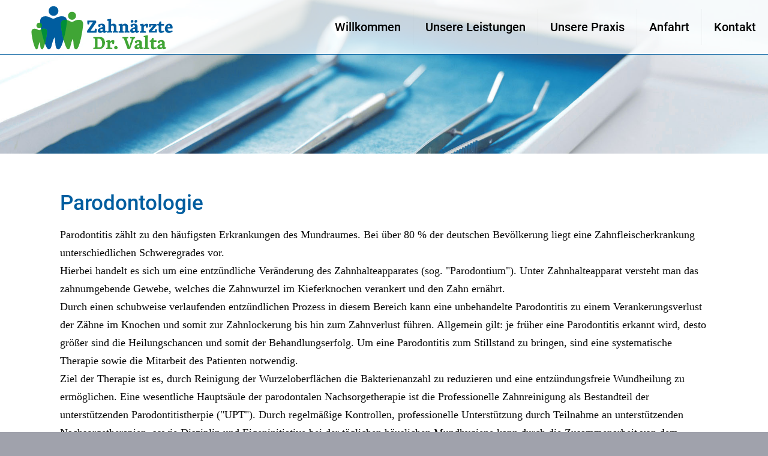

--- FILE ---
content_type: text/css
request_url: https://zahnarzt-hermsdorf.de/wp-content/themes/betheme-child/style.css?ver=6.9
body_size: 991
content:
/*
Theme Name: BeTheme Child
Theme URI: 
Description:
Author: Ch. Sobotta | paragram.de
Author URI: https://www.paragram.de/
Template: betheme
Version: 1.0.1
Text Domain: betheme_child
*/


#Footer .widgets_wrapper {
    padding: 70px 0;
    display: none;
    box-shadow: 
}

span.wpcf7-form-control-wrap .wpcf7-date, span.wpcf7-form-control-wrap .wpcf7-quiz, span.wpcf7-form-control-wrap .wpcf7-number, span.wpcf7-form-control-wrap .wpcf7-select, span.wpcf7-form-control-wrap .wpcf7-text, span.wpcf7-form-control-wrap .wpcf7-textarea {
  -webkit-box-shadow: inset 2px 2px 6px 0px rgba(0,0,0,0.22);
  box-shadow: inset 2px 2px 6px 0px rgba(0,0,0,0.22);
}

.wpcf7-form-control wpcf7-text wpcf7-validates-as-required {
      -webkit-box-shadow: inset 2px 2px 6px 0px rgba(0,0,0,0.22);
  box-shadow: inset 2px 2px 6px 0px rgba(0,0,0,0.22);
}

.sa_owl_theme .owl-nav button {

	position:absolute;
	top:50%;
	padding:2px 0px !important;
	display:inline-block;
	margin-top:-20px !important;
	line-height:30px !important;
	height:80px !important;
	width:30px !important;
	color:transparent !important;
	text-shadow:none !important;
	transition:all .3s ease-in-out !important;
	-webkit-transition:all .3s ease-in-out !important;
	-moz-transition:all .3s ease-in-out !important;
	-o-transition:all .3s ease-in-out !important;
}

.sa_owl_theme .owl-nav div, .sa_owl_theme .owl-nav button {
  position: absolute;
  top: 50%;
  padding: 2px 0px !important;
  display: inline-block;
  margin-top: -20px !important;
  line-height: 30px !important;
  height: 40px !important;
  width: 30px !important;
  color: transparent !important;
  text-shadow: none !important;
  transition: all .3s ease-in-out !important;
  -webkit-transition: all .3s ease-in-out !important;
  -moz-transition: all .3s ease-in-out !important;
  -o-transition: all .3s ease-in-out !important;
}

.pg-sa-title {
    background-color:rgba(0,0,0,0.3) !important;
}


/* trailer_box */

.trailer_box{text-align:center;position:relative;line-height:0}
.trailer_box a{display:block}
.trailer_box a:after{content:"";display:block;position:absolute;left:0;bottom:0;z-index:1;width:100%;height:100%;opacity:0;background:rgba(0,0,0,.15)}
.trailer_box:hover a:after{opacity:100}
.trailer_box .desc{
    position:absolute;
    left:0;
    bottom:30px;
    z-index:2;
    width:100%;
    padding:20px 15px 35px;
    -webkit-box-sizing:border-box;
    -moz-box-sizing:border-box;
    box-sizing:border-box
}
.trailer_box .desc h2{margin:0;position:relative;bottom:0;font-size:30px;line-height:30px}
.trailer_box:hover .desc h2{bottom:20px}
.trailer_box .desc .subtitle{
    display:inline-block;
    position:relative;
    bottom:0;
    line-height:normal;
    letter-spacing:1px;
    padding:4px 8px;
    text-transform:uppercase;
    margin-bottom:15px;
    -webkit-border-radius:3px;
    border-radius:3px;
    background-image:url(../images/stripes/stripes_10_w.png)
}

.trailer_box:hover .desc .subtitle{bottom:20px}
.trailer_box .desc .line{height:1px;width:0;margin:0 auto;background:#fff;overflow:hidden;display:block}
.trailer_box:hover .desc .line{width:60%}

.trailer_box.plain{text-align:left}
.trailer_box.plain .desc{padding:20px 14% 40px}
.trailer_box.plain .desc .subtitle{padding:0;background-color:transparent;font-weight:900;font-style:italic}
.trailer_box.plain .desc h2{font-weight:700}
.trailer_box.plain .desc .line{margin:0;height:2px}
.trailer_box.plain:hover .desc .line{width:20%}

.trailer_box.horizontal .desc{padding-bottom:20px}
.trailer_box.horizontal .desc .subtitle{margin-bottom:10px}
.trailer_box.horizontal:hover .desc h2{bottom:10px}
.trailer_box.horizontal:hover .desc .subtitle{bottom:10px}

.trailer_box a:after,.trailer_box .desc .subtitle,.trailer_box .desc .line,.trailer_box .desc h2{-webkit-transition:all .3s ease-in-out;-moz-transition:all .3s ease-in-out;-o-transition:all .3s ease-in-out;transition:all .3s ease-in-out}

/* Trailer box */

.style-simple .trailer_box .desc{
    padding:27px 15px 30px !important;
    margin-bottom: 30px!important;
}
.style-simple .trailer_box .desc .line{display:none}
.style-simple .trailer_box .desc .subtitle{background-image:none;background-color:transparent;color:rgba(255,255,255,.7);margin-bottom:10px;padding:0}
.style-simple .trailer_box:hover .desc h2{bottom:0}
.style-simple .trailer_box:hover .desc .subtitle{bottom:0}
.style-simple .trailer_box .desc{
    -webkit-transition:all .3s ease-in-out;
    -moz-transition:all .3s ease-in-out;
    -o-transition:all .3s ease-in-out;transition:all .3s ease-in-out
}

--- FILE ---
content_type: text/css
request_url: https://zahnarzt-hermsdorf.de/wp-content/uploads/betheme/css/post-182.css?ver=1769073384
body_size: 177
content:
.mcb-section-3ecfde190{padding-top:30px;padding-right:0px;padding-bottom:0px;padding-left:0px;}.mcb-section .mcb-wrap .mcb-item-c301b3245 .mcb-column-inner-c301b3245{margin-top:30px;margin-right:0px;margin-bottom:30px;margin-left:0px;}.mcb-section .mcb-wrap .mcb-item-a40001244{text-align:right;}.mcb-section .mcb-wrap .mcb-item-a40001244 .button{padding-top:16px;padding-right:18px;padding-bottom:18px;padding-left:18px;font-size:18px;font-weight:normal;font-family:'Verdana';border-radius:20px 20px 20px 20px;color:#ffffff;background-color:#a0a2ac;transition:0.4s;}.mcb-section .mcb-wrap .mcb-item-a40001244 .button:hover{color:#ffffff;background:#005d9f;}@media(max-width: 959px){.mcb-section .mcb-wrap .mcb-item-a40001244 .button{font-size:18px;}}@media(max-width: 767px){.mcb-section .mcb-wrap .mcb-item-a40001244 .button{font-size:18px;}}

--- FILE ---
content_type: image/svg+xml
request_url: https://zahnarzt-hermsdorf.de/wp-content/uploads/2022/10/Logo_flach-1.svg
body_size: 3275
content:
<?xml version="1.0" encoding="utf-8"?>
<!-- Generator: Adobe Illustrator 24.1.2, SVG Export Plug-In . SVG Version: 6.00 Build 0)  -->
<svg version="1.2" baseProfile="tiny" id="Ebene_1" xmlns="http://www.w3.org/2000/svg" xmlns:xlink="http://www.w3.org/1999/xlink"
	 x="0px" y="0px" viewBox="0 0 595.3 199.9" overflow="visible" xml:space="preserve">
<path fill="none" d="M289,107.5c0,2.2,1.6,4.3,4.6,4.3c1.4,0,3.1-0.8,4.9-1.9V102c-3.7,0.4-7.3,1.2-8,1.7
	C289.5,104.4,289,106.3,289,107.5z"/>
<path fill="none" d="M424,107.5c0,2.2,1.6,4.3,4.6,4.3c1.4,0,3.1-0.8,4.9-1.9V102c-3.7,0.4-7.3,1.2-8,1.7
	C424.5,104.4,424,106.3,424,107.5z"/>
<g>
	<path fill="none" d="M575.8,88.2c-0.8,0-2.4,0.4-2.8,1.1c-1,1.5-2,3.5-2.5,6.2h1.6c3.8,0,7-0.1,8.8-0.2
		C580.9,91.4,579.9,88.2,575.8,88.2z"/>
	<path fill="#005D9F" d="M406,106.6V92.9c0-8.1-6.1-11.7-11.7-11.7c-4.7,0-8.4,1.8-11.4,4.3c-0.4-1.4-0.9-2.8-1.3-3.6l-1.2-0.6
		c-4.9,0.3-9.5,1.2-13.7,2.7c-0.4,1.4-0.2,3.1,0.3,4.6c1.9,0.2,4,0.6,5.9,1.2v18.3c0,1.5-0.1,2.5-0.3,4.2c-1.5,0.5-3.9,1-6,1.3
		c0,1.8,0.2,4.1,0.5,5c2.8,0,6.1-0.2,11.4-0.2c3,0,8.1,0.1,9.9,0.2c0.3-1,0.5-3.4,0.5-5c-1.3-0.6-3.2-1.1-5-1.3
		c-0.1-1.8-0.2-3.6-0.2-5.6V90.7c1.9-1,3.9-1.9,5.8-1.9c5.1,0,5.9,3.6,5.9,8.4v10.8c0,1.5-0.1,2.5-0.3,4.2c-1,0.5-2.5,1-3.7,1.3
		c0,1.8,0.1,4.1,0.4,5c2.4,0,5-0.2,9.3-0.2c3,0,8.5,0.1,10.5,0.2c0.4-1,0.5-3.4,0.5-5c-1.3-0.6-3.7-1.1-5.6-1.3
		C406.1,110.4,406,108.6,406,106.6z"/>
	<path fill="#005D9F" d="M450.9,110.9c-1.6,0.4-3.1,0.7-4.8,0.8c-0.1-1.6-0.1-3.7-0.1-5.2V93.4c0-10.5-8.3-12.2-13.1-12.2
		c-6,0-12,1.6-16.4,4.3c0,3.7,0.9,6.7,2.5,9c2.2,0.5,4.3,0.2,6.6-0.9c0-1.9,0.1-3.8,0.6-5.6c1.4-0.2,3.1-0.3,4.5-0.3
		c3.3,0,4.4,3.1,4.6,7.5c-8.5,2.1-20.3,6.8-20.3,14.9c0,6.2,3.7,9.4,10.6,9.4c3.6,0,7.7-2,11.1-4.6c1.2,2.8,3.1,4.6,5,4.6
		c4,0,8.2-2.5,10.9-5.4C452.4,112.7,451.8,111.6,450.9,110.9z M435.2,110c-1.7,1-3.4,1.9-4.9,1.9c-3,0-4.6-2.1-4.6-4.3
		c0-1.2,0.5-3.1,1.4-3.7c0.7-0.5,4.3-1.3,8-1.7V110z"/>
	<path fill="#005D9F" d="M471.8,87.9c-0.5-2-1.4-4.7-1.9-6l-1.2-0.6c-4.9,0.3-9.5,1.2-13.7,2.7c-0.4,1.4-0.3,3.1,0.3,4.6
		c1.9,0.2,4,0.6,5.9,1.2v18.3c0,1.5-0.1,2.5-0.3,4.2c-1.5,0.5-3.9,1-6,1.3c0,1.8,0.2,4.1,0.5,5c2.8,0,6.1-0.2,11.4-0.2
		c4,0,11,0.1,13.6,0.2c0.4-1,0.6-3.4,0.6-5c-2.1-0.6-5.7-1.1-8.8-1.3c-0.1-1.8-0.2-3.6-0.2-5.6V94.9c2.2-3.7,4.9-5.5,6.7-5.5
		c0.4,0,0.8,0,1.3,0.1c0.5,1.8,0.9,5.2,1.1,7.3c2,0.8,4.6,0.8,6.8,0c1.2-4,1.5-8.8,1.5-14.2c-1.9-0.7-4-1.2-6.9-1.2
		C477.7,81.5,474.2,84.5,471.8,87.9z"/>
	<path fill="#005D9F" d="M438.1,77.2c3.7-0.1,6.3-3.4,6.3-6.9c0-2.8-2.5-4.9-5.3-4.9c-3.5,0-6.3,3.7-6.3,7
		C432.8,75.1,435.7,77.2,438.1,77.2z"/>
	<path fill="#005D9F" d="M269.1,102c-0.7,3.1-1.6,6.3-2.7,9.2h-16.7l24.5-36.2c-0.3-2.6-1.2-4.6-2.7-6.6H255c-5.2,0-12.9,0-17.6-0.1
		l-0.9,0.9c-0.1,6.1,0.1,10.2,1,14.6c2.2,0.5,4.4,0.4,6.7,0c0.2-2.8,0.7-5.6,1.1-8.2h14.3l-24.4,36.2c-0.2,2.3,0.3,4.5,1.1,6.6h20.1
		c5.2,0,12.9,0,17.6,0.2l0.9-0.9c0.6-6.3,0.8-10.8,0.8-15.1C273.5,102,271.2,101.7,269.1,102z"/>
	<path fill="#005D9F" d="M357.8,106.6V92.9c0-8.1-6.1-11.7-11.7-11.7c-4,0-7.6,1-10.7,2.5c0-8.4,0.1-14.2,0.3-21.7l-0.9-0.9
		c-5.5,0.2-11,0.9-16.4,2.8c-0.3,1.6-0.2,3.1,0.3,4.6c1.9,0.2,4,0.7,5.9,1.2v38.3c0,1.5-0.1,2.5-0.3,4.2c-1.5,0.5-3.9,1-6,1.3
		c0,1.8,0.2,4.1,0.5,5c2.8,0,6.1-0.2,11.4-0.2c3,0,8.1,0.1,9.9,0.2c0.3-1,0.4-3.4,0.4-5c-1.2-0.6-3.2-1.1-5-1.3
		c-0.1-1.8-0.2-3.6-0.2-5.6V89.8c1.9-0.6,4-1,5.8-1c5.1,0,5.9,3.5,5.9,8.4v10.8c0,1.5-0.1,2.5-0.3,4.2c-1,0.5-2.5,1-3.7,1.3
		c0,1.8,0.2,4.1,0.4,5c2.4,0,5-0.2,9.3-0.2c3,0,8.5,0.1,10.5,0.2c0.4-1,0.5-3.4,0.5-5c-1.3-0.6-3.7-1.1-5.6-1.3
		C357.8,110.4,357.8,108.6,357.8,106.6z"/>
	<path fill="#005D9F" d="M315.9,110.9c-1.6,0.4-3.1,0.7-4.8,0.8c-0.1-1.6-0.2-3.7-0.2-5.2V93.4c0-10.5-8.3-12.2-13.1-12.2
		c-6,0-12,1.6-16.4,4.3c0,3.7,0.9,6.7,2.5,9c2.2,0.5,4.3,0.2,6.6-0.9c0-1.9,0.1-3.8,0.6-5.6c1.4-0.2,3.1-0.3,4.5-0.3
		c3.3,0,4.4,3.1,4.6,7.5c-8.5,2.1-20.3,6.8-20.3,14.9c0,6.2,3.7,9.4,10.6,9.4c3.6,0,7.7-2,11.1-4.6c1.2,2.8,3.1,4.6,5,4.6
		c4,0,8.2-2.5,10.9-5.4C317.4,112.7,316.8,111.6,315.9,110.9z M300.2,110c-1.7,1-3.4,1.9-4.9,1.9c-3,0-4.6-2.1-4.6-4.3
		c0-1.2,0.5-3.1,1.4-3.7c0.7-0.5,4.3-1.3,8-1.7V110z"/>
	<path fill="#005D9F" d="M422.4,77.2c3.5-0.1,6.3-3.4,6.3-6.9c0-2.8-2.8-4.9-5.3-4.9c-3.7,0-6.3,3.7-6.3,7
		C417.1,75.1,419.7,77.2,422.4,77.2z"/>
	<path fill="#005D9F" d="M519.9,104.1c-0.7,2.8-1.4,5.6-2.4,8.1h-13l20.8-23.5c0-2.4-0.8-4.5-2-6.4h-12.3c-5,0-12.3,0-16.7-0.2
		l-0.8,0.9c0,4.5,0.1,8.9,0.6,12.4c2,0.5,4,0.4,6,0c0.3-2.6,0.6-4.8,1.1-7H512l-19.9,22.6c0,2.5,0.6,5.4,1.6,7.2h13.7
		c5.2,0,12.8,0,17.4,0.2l0.9-0.9c0.5-5.5,0.7-9.2,0.6-13.2C524.2,104,522.2,103.8,519.9,104.1z"/>
	<path fill="#005D9F" d="M590.1,101.2l0.9-0.9c0.4-1,0.7-2.5,0.7-4.1c0-6.2-3.1-14.9-14.4-14.9c-10.4,0-17.8,10.5-17.8,20.2
		c0,10.1,5.1,18.1,16.9,18.1c5.5,0,11.7-2.8,15.3-5.8c-0.2-2.1-0.7-3.5-1.9-4.6c-4.3,1.8-7.1,2.5-10.1,2.5c-6.3,0-8.7-5.5-9.3-10.5
		h2.8C578.4,101.1,584.9,101.1,590.1,101.2z M570.4,95.5c0.5-2.7,1.6-4.7,2.5-6.2c0.4-0.7,2-1.1,2.8-1.1c4.1,0,5.1,3.2,5.1,7.1
		c-1.8,0.1-5,0.2-8.8,0.2H570.4z"/>
	<path fill="#005D9F" d="M547.7,112c-2.3,0-3.4-2.5-3.4-7.6V89.1h11.6c0.3-2.2,0.4-4.3,0.3-6.8l-11.9-0.1v-9.9
		c-2.4-0.6-4.3-0.7-6.4-0.5L533.7,82c-2.2,0.2-4.2,0.6-5.9,1.2c-0.3,1.6-0.1,3.4,0.4,4.9c1.9,0.3,4,0.6,5.4,1v19.6
		c0,6.9,3,10.8,9.4,10.8c5.7,0,10.8-2,13.7-4.2c0.1-2.1-0.5-3.6-1.6-4.8C552.4,111.5,550,112,547.7,112z"/>
</g>
<g>
	<path fill="none" d="M285.4,143.8c-2,0-4.2,0.1-6.2,0.2v35.9h6.3c3.1,0,7.2-0.9,8.4-1.9c2.7-2.2,4.6-6.4,4.6-13.9
		C298.5,154.2,294.1,143.8,285.4,143.8z"/>
	<path fill="none" d="M443.9,175.9c0,2.2,1.6,4.3,4.6,4.3c1.4,0,3.1-0.8,4.9-1.9v-7.9c-3.7,0.4-7.3,1.2-8,1.7
		C444.4,172.8,443.9,174.7,443.9,175.9z"/>
	<path fill="none" d="M538.9,175.9c0,2.2,1.6,4.3,4.6,4.3c1.4,0,3.1-0.8,4.9-1.9v-7.9c-3.7,0.4-7.3,1.2-8,1.7
		C539.4,172.8,538.9,174.7,538.9,175.9z"/>
	<path fill="#40A535" d="M469,179.3c-1.6,0.4-3.1,0.7-4.8,0.8c-0.1-1.6-0.2-3.7-0.2-5.2v-13.2c0-10.5-8.3-12.2-13.1-12.2
		c-6,0-12,1.6-16.4,4.3c0,3.7,0.9,6.7,2.5,9c2.2,0.5,4.3,0.2,6.6-0.9c0-1.9,0.1-3.8,0.6-5.6c1.4-0.2,3.1-0.3,4.5-0.3
		c3.3,0,4.4,3.1,4.6,7.5c-8.5,2.1-20.3,6.8-20.3,14.9c0,6.2,3.7,9.4,10.6,9.4c3.6,0,7.7-2,11.1-4.6c1.2,2.8,3.1,4.6,5,4.6
		c4,0,8.2-2.5,10.9-5.4C470.5,181.1,469.9,180,469,179.3z M453.3,178.4c-1.7,1-3.4,1.9-4.9,1.9c-3,0-4.6-2.1-4.6-4.3
		c0-1.2,0.5-3.1,1.4-3.7c0.7-0.5,4.3-1.3,8-1.7V178.4z"/>
	<path fill="#40A535" d="M564,179.3c-1.6,0.4-3.1,0.7-4.8,0.8c-0.1-1.6-0.2-3.7-0.2-5.2v-13.2c0-10.5-8.3-12.2-13.1-12.2
		c-6,0-11.9,1.6-16.4,4.3c0,3.7,0.9,6.7,2.5,9c2.2,0.5,4.3,0.2,6.6-0.9c0-1.9,0.1-3.8,0.6-5.6c1.4-0.2,3.1-0.3,4.5-0.3
		c3.3,0,4.4,3.1,4.6,7.5c-8.5,2.1-20.3,6.8-20.3,14.9c0,6.2,3.7,9.4,10.6,9.4c3.6,0,7.7-2,11.1-4.6c1.2,2.8,3.1,4.6,5,4.6
		c4,0,8.2-2.5,10.9-5.4C565.5,181.1,564.9,180,564,179.3z M548.3,178.4c-1.7,1-3.4,1.9-4.9,1.9c-3,0-4.6-2.1-4.6-4.3
		c0-1.2,0.5-3.1,1.4-3.7c0.7-0.5,4.3-1.3,8-1.7V178.4z"/>
	<path fill="#40A535" d="M341.9,149.9c-4.7,0-8.1,3-10.5,6.4c-0.5-2-1.4-4.7-1.9-6l-1.2-0.6c-4.9,0.3-9.5,1.2-13.7,2.7
		c-0.5,1.4-0.3,3.1,0.3,4.6c1.9,0.2,4,0.6,5.9,1.2v18.3c0,1.5-0.1,2.5-0.3,4.2c-1.5,0.5-3.9,1-6,1.3c0,1.8,0.2,4.1,0.5,5
		c2.8,0,6.1-0.2,11.4-0.2c4,0,11,0.1,13.6,0.2c0.4-1,0.6-3.4,0.6-5c-2.1-0.6-5.7-1.1-8.8-1.3c-0.1-1.8-0.2-3.6-0.2-5.6v-11.7
		c2.2-3.7,4.9-5.5,6.7-5.5c0.4,0,0.8,0,1.3,0.1c0.5,1.8,0.9,5.2,1.1,7.3c2,0.8,4.6,0.8,6.8,0c1.2-4,1.5-8.8,1.5-14.2
		C346.9,150.4,344.8,149.9,341.9,149.9z"/>
	<path fill="#40A535" d="M435.2,136.8c-2.5,0.1-6.2,0.1-9.6,0.1c-4,0-7.3-0.1-10.1-0.1c-0.3,1.7-0.4,3.5-0.4,5.2l7.1,1.3l-11.8,34.3
		h-0.3l-0.2-7.7l-9.6-26.6l6.6-1.3c0.1-1.9-0.1-3.6-0.4-5.2c-2.9,0.1-7.5,0.1-11.6,0.1c-4.7,0-8.5-0.1-11.7-0.1
		c-0.4,1.7-0.6,3.5-0.6,5.2c2,0.2,4,0.7,6,1.4l16,43.9c3.9,0,7.5-0.5,10.1-1.3l15.3-42.6c2-0.2,3.9-0.7,5.5-1.4
		C435.7,140.1,435.5,138.4,435.2,136.8z"/>
	<path fill="#40A535" d="M488.4,175v-22.9c0-8.2,0.1-14,0.3-21.5l-0.9-0.9c-5.5,0.2-11,0.9-16.4,2.8c-0.3,1.6-0.1,3.1,0.3,4.6
		c1.9,0.2,4,0.7,5.9,1.2v38.3c0,1.5-0.1,2.5-0.3,4.2c-1.5,0.5-3.9,1-6,1.3c0,1.8,0.2,4.1,0.5,5c2.8,0,6.1-0.2,11.1-0.2
		c3.4,0,8.7,0.1,10.8,0.2c0.3-1,0.4-3.4,0.4-5c-1.3-0.6-3.6-1.1-5.6-1.3C488.5,178.8,488.4,177,488.4,175z"/>
	<path fill="#40A535" d="M355.5,174.1c-4,0-7.2,2.8-7.2,6.7c0,4,3.1,7.1,7.2,7.1c4,0,7.2-3.1,7.2-7.1
		C362.7,177,359.6,174.1,355.5,174.1z"/>
	<path fill="#40A535" d="M289.3,136.5c-5.1,0-10.8,0.4-15.8,0.4c-4.7,0-8.5-0.1-11.7-0.1c-0.4,1.7-0.6,3.5-0.6,5.2
		c2.2,0.2,4.3,0.7,6.5,1.4c0.2,2.8,0.4,5.9,0.4,10.3v22c0,1.6-0.1,3.1-0.4,4.6c-2.2,0.7-4.3,1.2-6.5,1.4c0,1.7,0.2,3.5,0.6,5.2
		c3.2,0,7-0.2,11.7-0.2c4.9,0,8.7,0.4,12.5,0.4c14.3,0,24.1-12.9,24.1-26C310.1,147,302.7,136.5,289.3,136.5z M293.8,177.9
		c-1.2,1-5.2,1.9-8.4,1.9h-6.3v-35.9c2-0.1,4.2-0.2,6.2-0.2c8.7,0,13.1,10.4,13.1,20.2C298.5,171.5,296.5,175.7,293.8,177.9z"/>
	<path fill="#40A535" d="M516.2,180.4c-2.3,0-3.4-2.5-3.4-7.6v-15.2h11.6c0.3-2.2,0.4-4.3,0.3-6.8l-11.9-0.1v-9.9
		c-2.4-0.6-4.3-0.7-6.4-0.5l-4.2,10.2c-2.2,0.2-4.2,0.6-5.9,1.2c-0.3,1.6-0.2,3.4,0.4,4.9c1.9,0.3,4,0.6,5.4,1v19.6
		c0,6.9,3,10.8,9.4,10.8c5.7,0,10.8-2,13.7-4.2c0.1-2.1-0.5-3.6-1.6-4.8C520.9,179.9,518.5,180.4,516.2,180.4z"/>
</g>
<path fill="#005D9F" d="M116,28c0-11.2-9.1-20.2-20.2-20.2c-11.2,0-20.2,9.1-20.2,20.2c0,11.2,9,20.2,20.2,20.2
	C107,48.2,116,39.2,116,28 M151.6,69.2c0-8.8-5.2-19-21-19c-18.5,0-28.3,10-35.7,10c-7.4,0-17.8-10-32.4-10
	c-13.9,0-22.4,7.2-22.4,19.7c0,34.2,22.2,118.2,35.5,118.2c14.3,0,10.6-26.1,24.3-49.9c5.4,18.7-0.1,49.8,16.7,49.8
	C133.5,188.1,151.6,90.3,151.6,69.2z"/>
<path fill="#40A535" d="M48,88.6C48,82.2,42.8,77,36.4,77c-6.4,0-11.6,5.2-11.6,11.6c0,6.4,5.2,11.6,11.6,11.6
	C42.8,100.2,48,95,48,88.6 M68.7,113.7c0-5.5-3-11.9-12.2-11.9c-10.7,0-16.4,6.2-20.7,6.2c-4.3,0-10.3-6.2-18.8-6.2
	c-8,0-13,4.5-13,12.3c0,21.4,12.8,74,20.6,74c8.3,0,6.1-16.3,14.1-31.2c3.1,11.7,0,31.2,9.7,31.2C58.2,188.1,68.7,126.9,68.7,113.7z
	"/>
<path fill="#40A535" d="M189.5,48.2c0-9.2-7.4-16.6-16.6-16.6c-9.2,0-16.6,7.4-16.6,16.6c0,9.2,7.4,16.6,16.6,16.6
	C182.1,64.8,189.5,57.4,189.5,48.2 M219.1,81.8c0-7.9-4.3-17-17.4-17c-15.3,0-23.4,8.9-29.5,8.9c-6.1,0-14.8-8.9-26.8-8.9
	c-11.5,0-18.5,6.4-18.5,17.6c0,30.6,18.3,105.8,29.4,105.8c11.8,0,8.7-23.3,20.2-44.7c4.4,16.7-0.1,44.6,13.9,44.6
	C204.2,188.1,219.1,100.6,219.1,81.8z"/>
<path fill="#008E38" d="M40.4,77.7c0.4,6.1,1.3,13,2.5,20.4c3.1-2.1,5.1-5.6,5.1-9.6C48,83.6,44.8,79.4,40.4,77.7 M56.5,101.8
	c-5.2,0-9.2,1.5-12.4,3c3.8,20.4,9.8,43,16,59.6c4.9-18.7,8.5-42.9,8.5-50.6C68.7,108.2,65.7,101.8,56.5,101.8z"/>
<path fill="#008E38" d="M151.2,65.5c-1.9-0.4-3.8-0.7-5.9-0.7c-11.5,0-18.5,6.4-18.5,17.6c0,15.5,4.7,42.4,10.8,65.1
	c8.1-29.5,14-66.3,14-78.3C151.6,68,151.4,66.7,151.2,65.5"/>
</svg>
